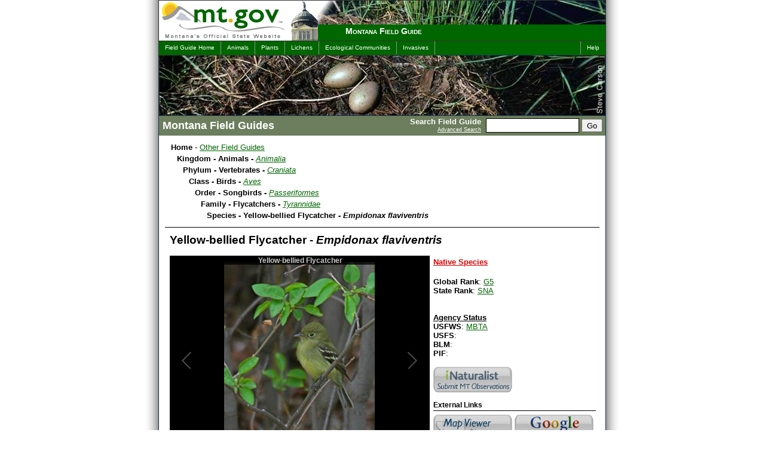

--- FILE ---
content_type: text/html; charset=utf-8
request_url: https://fieldguide.mt.gov/speciesDetail.aspx?elcode=ABPAE33010
body_size: 61436
content:

<!DOCTYPE html>
<html lang="en">
	<head><meta charset="UTF-8"><meta name="viewport" content="width=device-width, initial-scale=1"><title>
	Yellow-bellied Flycatcher - Montana Field Guide
</title><link rel="shortcut icon" href="/favicon.ico?X19X" type="image/x-icon" />
    <link rel="canonical" href=https://fieldguide.mt.gov/speciesDetail.aspx?elcode=ABPAE33010 />

	<!--meta name="DC.Title" content="Montana Field Guide" /-->
	<meta name="DC.Creator" content="Webmaster, David Ratz, Natural Heritage Program - Webmaster, Montana Fish, Wildlife and Parks"><meta name="DC.Subject" content="Wildlife, Information, Species, Concern, distribution, habitat, ecology, phenology, diagnostic, characteristics, photos">
	<!--meta name="DC.Description" content="Montana Field Guide contains a wealth of information about Montana's diverse species." /-->
	<meta name="DC.Publisher" content="Natural Heritage Program and Montana Fish, Wildlife &amp; Parks"><meta name="Keywords" content="Wildlife, Information, Species, Concern, distribution, habitat, ecology, phenology, diagnostic, characteristics, photos, David, Dave, Ratz, Helena, Montana"><meta name="Description" content="Montana Field Guide contains a wealth of information about Montana&#39;s diverse species.">


	<script type="text/javascript" src="jquery/jquery-3.6.0.js"></script>

	<script type="text/javascript" src="/code/jquery-ui-1.12.1/jquery-ui.min.js?X19X"></script>
	<link rel="stylesheet" href="/code/jquery-ui-1.12.1/jquery-ui.min.css" media="all" /><link rel="stylesheet" href="css/screen.css?X19X" type="text/css" media="all" />
	<script type="text/javascript" src="jquery/jquery.scrollTo-1.4.1-min.js"></script>
	<script type="text/javascript" src="jquery/jquery.parseQuery.js?X19X"></script>
	<script type="text/javascript" src="jquery/jquery.mustache.js?X19X"></script>
	<script type="text/javascript" src="jquery/jquery.mus.js?X19X"></script>
	<script src="/code/StateRankBarCharts.js"></script>

	
	<!-- Google tag (gtag.js) -->
<script async src="https://www.googletagmanager.com/gtag/js?id=G-SXYR2CZT4B"></script>
<script>
    window.dataLayer = window.dataLayer || [];
    function gtag() { dataLayer.push(arguments); }
    gtag('js', new Date());
    gtag('config', 'G-SXYR2CZT4B');
</script>

    
    <style type="text/css" media="all">
        
	    #intro {background:#060 url(./images/header_top_ab.jpg) top right no-repeat;}
	    
	    #imageHeader {background-image:url(./images/header_main_ab.jpg);} 
	    
	</style>
	
    <link rel="stylesheet" type="text/css" media="print" href="css/print.css" /></head>

<body>
    <div id="contain">
	<span itemprop="publisher" itemscope itemtype="https://schema.org/Organization"><meta itemprop="name" content="MTNHP"></span>
		<div id="sort" class="noprint">
			<select title="Change Species Sort" id="sortOrder" name="sortOrder" onchange="javascript:changeSort(this)">
				<option value="2" >Sort by Common Name</option>
				<option value="3" >Sort by Scientific Name</option>
				<option value="1" >Sort by Taxonomy</option>
			</select>
		</div>
		<!-- Begin Search Panel -->
			<div ID="searchPanel" class="noprint">
				<form id="searchForm" name="searchForm" action="search.aspx" method="post">
					<span id="search">
							<span id="SearchLabel">
								Search Field Guide
								<br /><a href="AdvancedSearch.aspx">Advanced Search</a>
							</span>
							<input name="q" type="text" id="q" accesskey="s" class="textbox" title="Search For" />
							<input type="submit" name="searchButton" value="Go" id="searchButton" class="sButton" />
					</span>
				</form>
			</div>
		<!-- End Search Panel -->

		<div id="block">
			<div id="intro" class="noprint">
				<div id="logo">
					<a href="https://mt.gov/"><img src="images/mtgovlogo.gif" alt="mt.gov - Montana's Official Website" width="245" height="67" /></a>
				</div>
				<div id="capitol"></div>
				<div id="title"><h1><a href="default.aspx">Montana Field Guide</a></h1></div>
			</div>
			<div id="menus" class="noprint">
				<ul id="menuL">
					<li><a href="default.aspx">Field Guide Home</a></li>
					<li><a href="displayPhyDiv.aspx?Kingdom=Animalia">Animals</a></li>
					<li><a href="displayPhyDiv.aspx?Kingdom=Plantae">Plants</a></li>
					<li><a href="displayPhyDiv.aspx?Kingdom=Fungi">Lichens</a></li>
					<li><a href="displayEG.aspx">Ecological Communities</a></li>
					<li><a href="Invasives.aspx">Invasives</a></li>
				</ul>
				<ul id="menuR">
				
					<li><a href="helpA.aspx">Help</a></li>
				
				</ul>
			</div>

			<div id="gif" class="noprint"><img src="images/mtgovhead.gif" alt="MT Gov Logo" width="800" height="90" /></div>
                        
			<div id="imageHeader" class="noprint">
				
				<img src="images/blank.gif" width="740" height="100" alt="Montana Field Guide" />
			</div>
            
			<div id="wrapper">
            
				<div id="pageTitle">			
					
    <h2>Montana Field Guides</h2>

				</div>
			

				<div id="mainleft">
				   <form name="aspnetForm" method="post" action="./speciesDetail.aspx?elcode=ABPAE33010" id="aspnetForm">
<input type="hidden" name="__VIEWSTATE" id="__VIEWSTATE" value="/wEPDwUKMTIzMDA3MTI3NGRk/Im0kNjFfH2c9Q5ijc+RgZW/WGpZ/Qx91HigUtHD4FU=" />

<input type="hidden" name="__VIEWSTATEGENERATOR" id="__VIEWSTATEGENERATOR" value="4FE6526C" />
						

    <style type="text/css" media="all">
		#sortOrder { display:none !important; }
		.navright { width:1px !important; display:none !important; }
		#mainleft { width:727px !important; border-right-width:0px !important; }
		#soundfile { cursor:pointer; }
		h5 { margin:5px 0px 0px 0px; text-decoration:underline; color:#600; }
		.ranks { position:relative; margin:0px 0px 0px 65px !important; }
		.ranks span { display:block; position:absolute; left:-60px; }
		#divRangeMapLegend { margin-left:10px; clear:both; float:none; }
		#divRangeMapLegend img { cursor:pointer; float:left; margin-left:4px; }
		#divRangeMapLegend img.disabled { display:none; opacity:0.85; filter:alpha(opacity=85); }
		div.rmLegend { position:relative; float:left; margin:0px 4px 4px 0px; width:80px; height:15px; overflow:hidden; border:solid 1px black; cursor:pointer; }
		div.rmLegend img { position:absolute; top:0px; left:0px; float:none !important; margin-left:0px !important; padding:0px !important; }
		div.rmLegend span { position:absolute; top:0px; left:0px; right:0px; bottom:0px; text-align:center; padding-top:1px; font-weight:bold; font-size:10px; }
		
	</style>
<div id="_ctl0_contentMain_normalContent">
	



    <div align="left" class="drilldown">
<div id="divOtherNHPGuides" style="display:none;">
	<style>
		#divOtherNHPGuides {
			float:right; 
			display:block; 
			width:140px;
			font-size:80%;
			color: #777;
		}
		#divOtherNHPGuides > p {
			margin:0px;
			font-weight:bold;
		}
		#divOtherNHPGuides > div {
			max-height:100px;
			overflow-y:auto; 
			border:solid 1px #e9e9e9;
		}
		#divOtherNHPGuides > div span {
			display: block;
			padding:2px 4px;
			cursor: pointer;
		}
		#divOtherNHPGuides > div span:hover {
			text-decoration:none;
			color:#000;
			background-color:#f1f1f1;
		}
	</style>
	<p>View in other NatureServe Network Field Guides</p>
	<div>
		<span>NatureServe</span>
		<hr />
		<span>Montana</span>
		<span>Utah</span>
		<span>Wyoming</span>
		<span>Idaho</span>
		<span>Wisconsin</span>
		<span>British Columbia</span>
		<hr />
		<span>South Carolina</span>
		<span>Yukon</span>
		<hr />
		<span>California</span>
		<span>New York</span>
	</div>
	<script language="javascript">
		$(document).ready(function() {
			var SciName = "Empidonax flaviventris".toLowerCase();
			var ELCODE = "ABPAE33010".toUpperCase();
			if ("|gavia immer|gavia pacifica|gavia stellata|gavia adamsii|".indexOf("|" + SciName + "|") > -1) {
				$("#divOtherNHPGuides").show();
				$("#divOtherNHPGuides > div span").off("click").on("click", function() {
					var whichState = $(this).html().toLowerCase();
					var offsiteLink = "";
					switch (whichState) {
						case "idaho": offsiteLink = 'https://idfg.idaho.gov/species/taxa/explore?name="' + SciName + '"'; break;
						case "montana": offsiteLink = "//fieldguide.mt.gov/search.aspx?q=" + SciName; break;
                        case "utah": offsiteLink = "https://fieldguide.wildlife.utah.gov/?Species=" + SciName; break;
                        case "wyoming": offsiteLink = "https://fieldguide.wyndd.org/?Species=" + SciName; break;
						case "california": offsiteLink = "https://nrm.dfg.ca.gov/taxaquery/TaxonSearch.aspx?tbxSearchTerm=" + SciName; break;
                        case "new york": offsiteLink = "https://www.acris.nynhp.org/search.php?name=" + SciName; break;
                        case "south carolina": offsiteLink = "https://dnr.sc.gov/search.html?q=" + SciName; break;
						case "wisconsin": offsiteLink = "https://dnr.wi.gov/topic/EndangeredResources/Animals.asp?mode=detail&SpecCode=" + ELCODE; break;
                        case "british columbia": offsiteLink = "https://a100.gov.bc.ca/pub/eswp/reports.do?elcode=" + ELCODE; break;
                        case "yukon": offsiteLink = "https://search.gov.yk.ca/search?btnG=Search&site=&client=default_frontend&proxystylesheet=default_frontend&output=xml_no_dtd&lr=lang_en&site=Environment&q=" + SciName; break;
                        case "natureserve": offsiteLink = "https://explorer.natureserve.org/servlet/NatureServe?searchName=" + SciName; break;
						case "aaa": offsiteLink = "" + SciName; break;
						case "bbb": offsiteLink = "" + ELCODE; break;
					}
					if (offsiteLink) {
						var testpopup = window.open(offsiteLink);
						if (testpopup == null) { 
							alert("Please be sure to adjust your popup blockers to allow popups from this site."); 
						} else { 
							testpopup.focus(); 
						}
					}
				});
			}
		});
		
    </script>
</div>
		<ul>
			<li><b>Home</b> - <a href="default.aspx">Other Field Guides</a>

				<ul>
					<li><b>Kingdom - Animals - </b><span class="latinName"><a href="displayPhyDiv.aspx?kingdom=Animalia">Animalia</a></span>
						<ul>
							<li><b>Phylum - Vertebrates - </b><span class="latinName"><a href="displayClasses.aspx?phylum=Craniata">Craniata</a></span>
								<ul>
									<li><b>Class - Birds - </b><span class="latinName"><a href="displayOrders.aspx?class=Aves">Aves</a></span>
										<ul>
											<li><b>Order - Songbirds - </b><span class="latinName"><a href="displayFamily.aspx?order=Passeriformes">Passeriformes</a></span>
												<ul>
													<li><b>Family - Flycatchers - </b><span class="latinName"><a href="displaySpecies.aspx?family=Tyrannidae">Tyrannidae</a></span>
														<ul>
															<li><b>Species - Yellow-bellied Flycatcher - <span class="latinName">Empidonax flaviventris</span></b></li>
														</ul>
													</li>
												</ul>
											</li>
										</ul>
									</li>
								</ul>
							</li>
						</ul>
					</li>
				</ul>

			</li>
		</ul>
		<div style="margin:10px 0px; float:none; clear:both; border-bottom:solid 1px black;"> </div>
    </div>

	<div class="dataItemBody">



		<span itemprop="name" class="speciesTitle">Yellow-bellied Flycatcher - <span class="latinName">Empidonax flaviventris</span></span><br />
		
		<br />


		<div class="imageViewer">
		
            <script type="text/javascript">
                var galleriaData = [{thumb: '//mtnhp.org/thumbnail/defaultGen.aspx?itemid=250593&names=Yellow-bellied Flycatcher Empidonax flaviventris&copyright=Ed Harper&photographer=Ed Harper&maxWidth=100',image: '//mtnhp.org/thumbnail/defaultGen.aspx?itemid=250593&names=Yellow-bellied Flycatcher Empidonax flaviventris&copyright=Ed Harper&photographer=Ed Harper&maxWidth=434&maxHeight=400',big: '//mtnhp.org/thumbnail/defaultGen.aspx?itemid=250593&maxWidth=1024&maxHeight=768',title: 'Yellow-bellied Flycatcher',},{thumb: '//mtnhp.org/thumbnail/defaultGen.aspx?itemid=378312&names=Yellow-bellied Flycatcher Empidonax flaviventris&copyright=CC BY-SA 3.0&photographer=Cephas&maxWidth=100',image: '//mtnhp.org/thumbnail/defaultGen.aspx?itemid=378312&names=Yellow-bellied Flycatcher Empidonax flaviventris&copyright=CC BY-SA 3.0&photographer=Cephas&maxWidth=434&maxHeight=400',big: '//mtnhp.org/thumbnail/defaultGen.aspx?itemid=378312&maxWidth=1024&maxHeight=768',title: 'Yellow-bellied Flycatcher',},{thumb: '//mtnhp.org/thumbnail/defaultGen.aspx?itemid=378313&names=Yellow-bellied Flycatcher Empidonax flaviventris&copyright=CC BY 2.0&photographer=Andy Reago %26 Chrissy McClarren&maxWidth=100',image: '//mtnhp.org/thumbnail/defaultGen.aspx?itemid=378313&names=Yellow-bellied Flycatcher Empidonax flaviventris&copyright=CC BY 2.0&photographer=Andy Reago %26 Chrissy McClarren&maxWidth=434&maxHeight=400',big: '//mtnhp.org/thumbnail/defaultGen.aspx?itemid=378313&maxWidth=1024&maxHeight=768',title: 'Yellow-bellied Flycatcher',},];
            </script>
            <script src="jquery/galleria-1.6.1/dist/galleria.min.js"></script>
            <script src="Images.js"></script>
            <div id="main_image">
                <div class="galleria"></div>
            </div>
        
<link rel="stylesheet" href="images.css" type="text/css" media="screen,projection" />


			<div class="noprint" style="background-color:#fff; font-size:10px; text-align:right;">
				<a href="https://mtnhp.mt.gov/requests/data_use/#images">Image Copyright and Usage Information</a>
			</div>
		</div>





		<div style="float:left; width:272px;">
<span id="SOCLinks"><nobr><a target="fieldguide" title="see definition" href="https://mtnhp.mt.gov/resources/glossary/#exotic">Native Species</a><br /></nobr></span><br />
			<b>Global Rank</b>: <a title="see definition" href="https://mtnhp.mt.gov/resources/glossary/#msrc:rank">G5</a><br />
			<b>State Rank</b>: <a title="see definition" href="https://mtnhp.mt.gov/resources/glossary/#msrc:rank">SNA</a><br />
			
			<br />
			<br />
			<b><u>Agency Status</u></b><br />
			<b>USFWS</b>: <a title="see definition" href="https://mtnhp.mt.gov/resources/glossary/#usfws">MBTA</a><br />
			<b>USFS</b>: <a title="see definition" href="https://mtnhp.mt.gov/resources/glossary/#usfs"></a><br />
			<b>BLM</b>: <a title="see definition" href="https://mtnhp.mt.gov/resources/glossary/#blm"></a><br />
		
			<b>PIF</b>: <a title="see definition" href="https://mtnhp.mt.gov/resources/glossary/#pif"></a><br />
		
			<br />
			<span class="externalLinks noprint" style="display:block;">
				<table cellpadding="0" cellspacing="0" border="0">
					<tr>
						<td>
							<a href="https://www.inaturalist.org/projects/montana-natural-heritage-observations" target="_blank" title="View and Add observations with our iNaturalist project"><img id="imgiNaturalist" src="images/Logo_Blank.png" border="0" /></a><br />
						</td>
						<td>
						
							&nbsp;
						
						</td>
					</tr>
				</table>
			</span>
			<span class="externalLinks noprint">
				<p style="border-bottom: solid 1px black; margin-top: 6px; margin-bottom: 6px; font-weight: bold;">External Links</p>
				<table cellpadding="0" cellspacing="0" border="0">
					<tr>
						<td>
							
								<a href="#" onclick="showMapper('ABPAE33010'); return false;" target="MapViewer" title="View Observations in Map Viewer"><img id="imgMapViewerObs" src="images/Logo_Blank.png" border="0" /></a><br />
							
							<a href="https://explorer.natureserve.org/servlet/NatureServe?searchName=Empidonax flaviventris" target="_blank" title="View NatureServe data for this species"><img id="imgNatureServe" src="images/Logo_Blank.png" border="0" /></a><br />
							
						</td>
						<td>
							<a href="https://images.google.com/images?q=Empidonax flaviventris" target="_blank" title="Google for more images"><img id="imgGoogleImages" src="images/Logo_Blank.png" border="0" /></a><br />
							<a href="https://google.com/search?q=Empidonax flaviventris" target="_blank" title="Google for more web pages"><img id="imgGoogleWeb" src="images/Logo_Blank.png" border="0" /></a><br />
						</td>
					</tr>
				</table>
			</span>

		    <div class="noprint">
			    <br /><b>Listen to an Audio Sample</b><br />
				<audio preload="metadata" controls controlsList="nodownload" style="width: 100%; width: -moz-available; height:40px;">
					<source src="https://mtnhp.org/ThumbsPlus/Zoo/Field_Guide/Repository/Sounds/Yellow-bellied Flycatcher.mp3" type="audio/mp3" crossorigin="anonymous" />
					<source src="https://mtnhp.org/ThumbsPlus/Zoo/Field_Guide/Repository/Sounds/Yellow-bellied Flycatcher.ogg" type="audio/ogg"  crossorigin="anonymous" />
					<p>It seems your browser doesn't support HTML5 audio. Here is a <a target="_blank" href= "https://mtnhp.org/ThumbsPlus/Zoo/Field_Guide/Repository/Sounds/Yellow-bellied Flycatcher.mp3"> to the audio</a> instead</p>
				</audio>
			    
			    <span class="audioCopyright">Copyright by: The Macaulay Library at the Cornell Lab of Ornithology, Ithaca, NY, all rights reserved.</span>

			</div>
		

		</div>
	</div>
	

	<div style="clear:left">&nbsp;</div>

		<div class="pageHeading2">General Description</div>
		<div itemprop="mainEntity" id="gen" class="dataItemBody editme">The Yellow-bellied Flycatcher breeds across the boreal forests of Canada, the northeastern United States, and the northern Great Lakes. The species overwinters from Mexico to Panama and is an uncommon migrant through Montana with fewer than five observations reported in a typical year &#040;Gross et al 2011, MTNHP 2019&#041;.<br /><br />For a comprehensive review of the conservation status, habitat use, and ecology of this and other Montana bird species, please see <a target=&quot;_blank&quot; href="https://www.buteobooks.com/pages/books/BBMT">Marks et al. 2016, Birds of Montana.</a></div>
		<br />
	

	<a id="RangeMaps"></a>
	<div class="pageHeading2">Species Range</div>
	<div id="dist" class="dataItemBody">
		
			<span id="diststatus" class="editme">Uncommon Migrant</span><br />
		
			<br />
			<b>Western Hemisphere Range</b><br />
			<a href="https://explorer.natureserve.org/servlet/NatureServe?searchName=Empidonax flaviventris" target="MapsCharts" title="View NatureServe data for this species"><img src="//mtnhp.org/thumbnail/defaultNoCap.aspx?img=//fieldguide.mt.gov/RangeMaps/NSRangeMap_ABPAE33010.jpg&maxWidth=600" border="0"/></a><br />
		
		<div style="line-height:0px; height:0px; clear:both; float:none;">&nbsp;</div>
		<br />
	</div>
	<br />

		<div class="pageHeading2">Observations in Montana Natural Heritage Program Database</div>
		<b>Number of Observations:</b> 55<br />
		<br />

		<span style="font-size:80%;">(Click on the following maps and charts to see full sized version)</span>
		<span style="font-size:80%; margin-left:40px;"><a href="https://mtnhp.mt.gov/resources/glossary/#maps">Map Help and Descriptions</a></span>
		<br />
		
			<div class="dataItemBody" style="margin-top:10px; float:left; text-align:center;">
				<b>Relative Density</b><br />
				<a href="//fieldguide.mt.gov/RangeMaps/GenObsMap_ABPAE33010_FS.jpg" target="MapsCharts" title="View Fullsized"><img src="//fieldguide.mt.gov/RangeMaps/GenObsMap_ABPAE33010.jpg" border="0" /></a><br />
			</div>
		
			<div class="dataItemBody" style="margin-top:10px; float:left; text-align:center;">
				<b>Recency</b><br />
				<a href="//fieldguide.mt.gov/RangeMaps/RecencyMap_ABPAE33010_FS.jpg" target="MapsCharts" title="View Fullsized"><img src="//fieldguide.mt.gov/RangeMaps/RecencyMap_ABPAE33010.jpg" border="0" /></a><br />
			</div>
		
				<div class="dataItemBody" style="margin-top:10px; clear:left; float:left; text-align:left;">
					<b>SUMMER (Feb 16 - Dec 14)</b>
				</div>
				
					<div class="dataItemBody" style="margin-top:10px; clear:left; float:left; text-align:center; width:200px; font-size:80%; font-weight:bold;">
						Direct Evidence of Breeding<br />
						<a href="//fieldguide.mt.gov/RangeMaps/BirdTypeMap_ABPAE33010_BB_FS.jpg" target="MapsCharts" title="View Fullsized"><img src="//fieldguide.mt.gov/RangeMaps/BirdTypeMap_ABPAE33010_BB.jpg" border="0" /></a><br />
					</div>
				
					<div class="dataItemBody" style="margin-top:10px; float:left; text-align:center; width:200px; font-size:80%; font-weight:bold;">
						Indirect Evidence of Breeding<br />
						<a href="//fieldguide.mt.gov/RangeMaps/BirdTypeMap_ABPAE33010_b_FS.jpg" target="MapsCharts" title="View Fullsized"><img src="//fieldguide.mt.gov/RangeMaps/BirdTypeMap_ABPAE33010_b.jpg" border="0" /></a><br />
					</div>
				
					<div class="dataItemBody" style="margin-top:10px; float:left; text-align:center; width:200px; font-size:80%; font-weight:bold;">
						No Evidence of Breeding<br />
						<a href="//fieldguide.mt.gov/RangeMaps/BirdTypeMap_ABPAE33010_t_FS.jpg" target="MapsCharts" title="View Fullsized"><img src="//fieldguide.mt.gov/RangeMaps/BirdTypeMap_ABPAE33010_t.jpg" border="0" /></a><br />
					</div>
				
				<div class="dataItemBody" style="margin-top:10px; clear:left; float:left; text-align:left;">
					<b>WINTER (Dec 15 - Feb 15)</b>
				</div>
				
					<div class="dataItemBody" style="margin-top:10px; clear:left; float:left; text-align:center; width:200px; font-size:80%; font-weight:bold;">
						Regularly Observed<br />
						<a href="//fieldguide.mt.gov/RangeMaps/BirdTypeMap_ABPAE33010_WW_FS.jpg" target="MapsCharts" title="View Fullsized"><img src="//fieldguide.mt.gov/RangeMaps/BirdTypeMap_ABPAE33010_WW.jpg" border="0" /></a><br />
					</div>
				
					<div class="dataItemBody" style="margin-top:10px; float:left; text-align:center; width:200px; font-size:80%; font-weight:bold;">
						Not Regularly Observed<br />
						<a href="//fieldguide.mt.gov/RangeMaps/BirdTypeMap_ABPAE33010_w_FS.jpg" target="MapsCharts" title="View Fullsized"><img src="//fieldguide.mt.gov/RangeMaps/BirdTypeMap_ABPAE33010_w.jpg" border="0" /></a><br />
					</div>
				
					<div class="dataItemBody" style="margin-top:0px; float:left; text-align:center;">
						<!--b>Observation Elevation Profile</b><br /-->
						<a href="//fieldguide.mt.gov/RangeMaps/ElevChart_ABPAE33010_FS.png" target="MapsCharts" title="View Fullsized"><img src="//fieldguide.mt.gov/RangeMaps/ElevChart_ABPAE33010.png" border="0" /></a><br />
					</div>
				
		<div style="line-height:0px; height:0px; clear:both; float:none;">&nbsp;</div>
		<div class="dataItemBody" style="margin-top:10px; margin-right:0px; text-align:left; border:solid 0px blue;">
			
				<a href="//fieldguide.mt.gov/ObsChart_FS.aspx?elcode=ABPAE33010" target="MapsCharts" title="View Fullsized"><img src="//fieldguide.mt.gov/RangeMaps/ObsChart_ABPAE33010.png" border="0" style="vertical-align:top;" /></a>
			
				<a href="//fieldguide.mt.gov/AnnualChart_FS.aspx?elcode=ABPAE33010" target="MapsCharts" title="View Fullsized"><img src="//fieldguide.mt.gov/RangeMaps/AnnualChart_ABPAE33010.png" border="0" style="vertical-align:top;" /></a>
			
				<img src="images/LegendBirdChart.png" style="vertical-align:top;" />
			
			<br /><span style="font-size:80%; margin-left:36px;">(Observations spanning multiple months or years are excluded from time charts)</span>
		</div>
		<br /><br />
			
		
		<br />
	
		<div id="divStatewideModelOwnersTitle" style="display:none;" class="pageHeading2">Stewardship Responsibility</div>
		<div id="divStatewideModelOwners" class="dataItemBody"></div>
		<br />
	
	<div class="pageHeading2">References</div>
	<div id="cit" class="dataItemBody divWhiteFolders">
		<ul>
			<li id='litCited' class='folder'>Literature Cited Above<span class='WCLegend'>Legend:&nbsp;&nbsp;<img src='images/iconDOC.gif' width='12' height='12' />&nbsp;View&nbsp;Online&nbsp;Publication</span><ul class='citations'><li><img src="images/16Blank.gif" border="0" />[MTNHP] Montana Natural Heritage Program. 2019. Point observation database. Helena, MT.</li><li><a target="worldcat" title="View Online Publication" href="https://doi-org.weblib.lib.umt.edu:2443/10.2173/bna.566"><img src="images/iconDOC.gif" border="0" /></a>Gross, D.A. and P.E. Lowther. 2011. Yellow-bellied Flycatcher (Empidonax flaviventris), version 2.0. In The Birds of North America (A.F. Poole, Editor). Cornell Lab of Ornithology, Ithaca, NY, USA. https://doi-org.weblib.lib.umt.edu:2443/10.2173/bna.566</li><li><a target="worldcat" title="View Online Publication" href="http://www.buteobooks.com/product/BBMT.html"><img src="images/iconDOC.gif" border="0" /></a>Marks, J.S., P. Hendricks, and D. Casey. 2016. Birds of Montana. Arrington, VA. Buteo Books. 659 pages.</li></ul></li>
			<li id='addCited' class='folder'>Additional References<span class='WCLegend'>Legend:&nbsp;&nbsp;<img src='images/iconDOC.gif' width='12' height='12' />&nbsp;View&nbsp;Online&nbsp;Publication</span><br /><a class='sendCitationLink' title='Send us a citation' href='mailto:mtnhp@mt.gov?subject=Citation%20for%20Species%20Field%20Guide&body=A Citation suggestion for page: FieldGuide.mt.gov%2fspeciesDetail.aspx%3felcode%3dABPAE33010%0D---'>Do you know of a citation we're missing?</a><ul class='citations'><li><a target="worldcat" title="View Online Publication" href="http://www.aou.org/checklist/north/print.php"><img src="images/iconDOC.gif" border="0" /></a>American Ornithologists’ Union [AOU]. 1998. Check-list of North American birds, 7th edition. American Ornithologists’ Union, Washington, D.C. 829 p.</li><li><a target="worldcat" title="View Online Publication" href="http://catdir.loc.gov/catdir/enhancements/fy0641/87032404-s.html"><img src="images/iconDOC.gif" border="0" /></a>Ehrlich, P., D. Dobkin, and D. Wheye. 1988. The birder’s handbook: a field guide to the natural history of North American birds. Simon and Schuster Inc. New York. 785 pp.</li><li><img src="images/16Blank.gif" border="0" />Hays, R., R.L. Eng, and C.V. Davis (preparers). 1984. A list of Montana birds. Helena, MT: MT Dept. of Fish, Wildlife & Parks.</li><li><a target="worldcat" title="View Online Publication" href="http://catdir.loc.gov/catdir/enhancements/fy0727/91042200-b.html"><img src="images/iconDOC.gif" border="0" /></a>Johnsgard, P.A. 1992. Birds of the Rocky Mountains with particular reference to national parks in the northern Rocky Mountain region. Lincoln: University of Nebraska Press. xi + 504 pp.</li><li><a target="worldcat" title="View Online Publication" href="https://mtnhp.org/Reports/ZOO_Recreation_and_RMwildlife_1999.pdf"><img src="images/iconDOC.gif" border="0" /></a>Joslin, Gayle, and Heidi B. Youmans. 1999. Effects of recreation on Rocky Mountain wildlife: a review for Montana. [Montana]: Montana Chapter of the Wildlife Society.</li><li><a target="worldcat" title="View Online Publication" href="https://purl.org/msl/pdskaarsmontanab2003susarich"><img src="images/iconDOC.gif" border="0" /></a>Lenard, S., J. Carlson, J. Ellis, C. Jones, and C. Tilly. 2003. P. D. Skaar's Montana bird distribution, 6th edition. Montana Audubon, Helena, MT. 144 pp.</li><li><a target="worldcat" title="View Online Publication" href="https://archive.org/details/pdskaarsmontanab00mont"><img src="images/iconDOC.gif" border="0" /></a>Montana Bird Distribution Committee. 2012. P.D. Skaar's Montana bird distribution. 7th Edition. Montana Audubon, Helena, Montana. 208 pp. + foldout map.</li><li><a target="worldcat" title="View Online Publication" href="http://catdir.loc.gov/catdir/enhancements/fy1413/2013456980-b.html"><img src="images/iconDOC.gif" border="0" /></a>Sibley, D. 2014. The Sibley guide to birds. Alfred A. Knopf, New York, NY. 598 pp.</li><li><img src="images/16Blank.gif" border="0" />Skaar, P.D. 1969. Birds of the Bozeman latilong: a compilation of data concerning the birds which occur between 45 and 46 N. latitude and 111 and 112 W. longitude, with current lists for Idaho, Montana, Wyoming, impinging Montana counties and Yellowstone National Park. Bozeman, MT. 132 p.</li><li><img src="images/16Blank.gif" border="0" />Thompson, Richard W., Western Resource Dev. Corp., Boulder, CO., 1996, Wildlife baseline report for the Montana [Montanore] Project, Lincoln and Sanders counties, Montana. In Application for a Hard Rock Operating Permit and Proposed Plan of Operation, Montanore Project, Lincoln and Sanders Counties, Montana. Vol. 5. Stroiazzo, John. Noranda Minerals Corp., Libby, MT. Revised September 1996.</li><li><a target="worldcat" title="View Online Publication" href="http://www.npwrc.usgs.gov/resource/birds/forest/index.htm"><img src="images/iconDOC.gif" border="0" /></a>U.S. Forest Service. 1991. Forest and rangeland birds of the United States: Natural history and habitat use. U.S. Department of Agriculture, Forest Service Agricultural Handbook 688. 625 pages.</li></ul></li>
			<li class="folder noprint">Web Search Engines for Articles on "Yellow-bellied Flycatcher"
				<ul>
					<li><a target="_blank" href="https://www.worldcat.org/search?qt=worldcat_org_all&q=Empidonax flaviventris">WorldCat</a></li>
					<!--li><a target="_blank" href="https://search.ebscohost.com/login.aspx?direct=true&site=eds-live&authtype=ip,guest&custid=s8251094&groupid=main&profile=edslis%20&bquery=Empidonax flaviventris&uquery=Empidonax flaviventris">Discover It!</a></li-->
					<li><a target="_blank" href="https://scholar.google.com/scholar?q=Empidonax flaviventris&hl=en&btnG=Search&as_sdt=800000001&as_sdtp=on">Google Scholar</a></li>
					<li><a target="_blank" href="https://books.google.com/books?q=Empidonax flaviventris&btnG=Search+Books">Google Books</a></li>
					<li><a target="_blank" href="https://www.science.gov/scigov/desktop/en/service/link/runSearch/fullRecord:Empidonax flaviventris/">Science.gov</a></li>
				</ul>
			</li>
			<li class="folder" id="addCited">Additional Sources of Information Related to "Birds"<ul>
					<li>
						<a href='https://www.abcbirds.org/' target="_blank">
							American Bird Conservancy
						</a><br />
<!--
						<span class="latinName">
							< % # DataBinder.Eval(Container.DataItem, "Description")% >
						</span>
-->
					</li>
				
					<li>
						<a href='https://www.aba.org/' target="_blank">
							American Birding Association
						</a><br />
<!--
						<span class="latinName">
							< % # DataBinder.Eval(Container.DataItem, "Description")% >
						</span>
-->
					</li>
				
					<li>
						<a href='http://www.americanornithology.org/' target="_blank">
							American Ornithologists Union
						</a><br />
<!--
						<span class="latinName">
							< % # DataBinder.Eval(Container.DataItem, "Description")% >
						</span>
-->
					</li>
				
					<li>
						<a href='https://www.audubon.org/' target="_blank">
							Audubon
						</a><br />
<!--
						<span class="latinName">
							< % # DataBinder.Eval(Container.DataItem, "Description")% >
						</span>
-->
					</li>
				
					<li>
						<a href='https://explorer.audubon.org/explore' target="_blank">
							Audubon Bird Migration Explorer
						</a><br />
<!--
						<span class="latinName">
							< % # DataBinder.Eval(Container.DataItem, "Description")% >
						</span>
-->
					</li>
				
					<li>
						<a href='http://www.cfc.umt.edu/asc/' target="_blank">
							Avian Science Center
						</a><br />
<!--
						<span class="latinName">
							< % # DataBinder.Eval(Container.DataItem, "Description")% >
						</span>
-->
					</li>
				
					<li>
						<a href='https://www.mbr-pwrc.usgs.gov/bbs/bbs.html' target="_blank">
							BBS - North American Breeding Bird Survey
						</a><br />
<!--
						<span class="latinName">
							< % # DataBinder.Eval(Container.DataItem, "Description")% >
						</span>
-->
					</li>
				
					<li>
						<a href='https://birdconservancy.org/' target="_blank">
							Bird Conservancy of the Rockies
						</a><br />
<!--
						<span class="latinName">
							< % # DataBinder.Eval(Container.DataItem, "Description")% >
						</span>
-->
					</li>
				
					<li>
						<a href='http://hs.umt.edu/birdecologylab/' target="_blank">
							Bird Ecology Lab at the University of Montana
						</a><br />
<!--
						<span class="latinName">
							< % # DataBinder.Eval(Container.DataItem, "Description")% >
						</span>
-->
					</li>
				
					<li>
						<a href='https://birdnet.org/' target="_blank">
							BIRDNET
						</a><br />
<!--
						<span class="latinName">
							< % # DataBinder.Eval(Container.DataItem, "Description")% >
						</span>
-->
					</li>
				
					<li>
						<a href='https://www.birds.cornell.edu/home/' target="_blank">
							Cornell Lab of Ornithology
						</a><br />
<!--
						<span class="latinName">
							< % # DataBinder.Eval(Container.DataItem, "Description")% >
						</span>
-->
					</li>
				
					<li>
						<a href='https://ebird.org/home' target="_blank">
							eBird
						</a><br />
<!--
						<span class="latinName">
							< % # DataBinder.Eval(Container.DataItem, "Description")% >
						</span>
-->
					</li>
				
					<li>
						<a href='https://www.fieldmuseum.org/node/5221' target="_blank">
							Egg Collection at Field Museum
						</a><br />
<!--
						<span class="latinName">
							< % # DataBinder.Eval(Container.DataItem, "Description")% >
						</span>
-->
					</li>
				
					<li>
						<a href='https://www.fws.gov/lab/featheratlas/' target="_blank">
							Feather Atlas (Flight Feathers of North American Birds)
						</a><br />
<!--
						<span class="latinName">
							< % # DataBinder.Eval(Container.DataItem, "Description")% >
						</span>
-->
					</li>
				
					<li>
						<a href='https://www.savingcranes.org/' target="_blank">
							International Crane Foundation
						</a><br />
<!--
						<span class="latinName">
							< % # DataBinder.Eval(Container.DataItem, "Description")% >
						</span>
-->
					</li>
				
					<li>
						<a href='https://www.birdpop.org/pages/maps.php' target="_blank">
							MAPS (Monitoring Avian Productivity and Survivorship)
						</a><br />
<!--
						<span class="latinName">
							< % # DataBinder.Eval(Container.DataItem, "Description")% >
						</span>
-->
					</li>
				
					<li>
						<a href='http://birding.aba.org/maillist/MT' target="_blank">
							MOB (Montana's Bird Observation List Serve)
						</a><br />
<!--
						<span class="latinName">
							< % # DataBinder.Eval(Container.DataItem, "Description")% >
						</span>
-->
					</li>
				
					<li>
						<a href='https://mtaudubon.org/' target="_blank">
							Montana Audubon
						</a><br />
<!--
						<span class="latinName">
							< % # DataBinder.Eval(Container.DataItem, "Description")% >
						</span>
-->
					</li>
				
					<li>
						<a href='https://www.montanabirdadvocacy.org/' target="_blank">
							Montana Bird Advocacy
						</a><br />
<!--
						<span class="latinName">
							< % # DataBinder.Eval(Container.DataItem, "Description")% >
						</span>
-->
					</li>
				
					<li>
						<a href='http://mtnhp.org/reports/ZOO_MT_Bird_Checklist_2018.pdf' target="_blank">
							Montana Bird Checklist - 2018
						</a><br />
<!--
						<span class="latinName">
							< % # DataBinder.Eval(Container.DataItem, "Description")% >
						</span>
-->
					</li>
				
					<li>
						<a href='https://mtaudubon.org/birds-science/raptor-migration-and-conservation/montana-bird-conservation-partnership/' target="_blank">
							Montana Bird Conservation Partnership
						</a><br />
<!--
						<span class="latinName">
							< % # DataBinder.Eval(Container.DataItem, "Description")% >
						</span>
-->
					</li>
				
					<li>
						<a href='https://mttws.org/' target="_blank">
							Montana Chapter of the Wildlife Society
						</a><br />
<!--
						<span class="latinName">
							< % # DataBinder.Eval(Container.DataItem, "Description")% >
						</span>
-->
					</li>
				
					<li>
						<a href='https://agr.mt.gov/Topics/Vertebrate-Pests' target="_blank">
							Montana Department of Agriculture Bulletin on Prevention of Woodpecker Damage to Buildings
						</a><br />
<!--
						<span class="latinName">
							< % # DataBinder.Eval(Container.DataItem, "Description")% >
						</span>
-->
					</li>
				
					<li>
						<a href='https://motus.org/' target="_blank">
							MOTUS Wildlife Tracking System through automated telemetry
						</a><br />
<!--
						<span class="latinName">
							< % # DataBinder.Eval(Container.DataItem, "Description")% >
						</span>
-->
					</li>
				
					<li>
						<a href='http://mtnhp.org/MapViewer/' target="_blank">
							Natural Heritage MapViewer (Statewide Database of Animal Observations)
						</a><br />
<!--
						<span class="latinName">
							< % # DataBinder.Eval(Container.DataItem, "Description")% >
						</span>
-->
					</li>
				
					<li>
						<a href='http://www.nightjars.org/' target="_blank">
							Nightjar Survey Network
						</a><br />
<!--
						<span class="latinName">
							< % # DataBinder.Eval(Container.DataItem, "Description")% >
						</span>
-->
					</li>
				
					<li>
						<a href='https://nabci-us.org/' target="_blank">
							North American Bird Conservation Initiative
						</a><br />
<!--
						<span class="latinName">
							< % # DataBinder.Eval(Container.DataItem, "Description")% >
						</span>
-->
					</li>
				
					<li>
						<a href='https://www.pwrc.usgs.gov/BBS/index.cfm' target="_blank">
							North American Breeding Bird Survey
						</a><br />
<!--
						<span class="latinName">
							< % # DataBinder.Eval(Container.DataItem, "Description")% >
						</span>
-->
					</li>
				
					<li>
						<a href='http://ornithology.com/' target="_blank">
							Ornithology.com
						</a><br />
<!--
						<span class="latinName">
							< % # DataBinder.Eval(Container.DataItem, "Description")% >
						</span>
-->
					</li>
				
					<li>
						<a href='https://www.owlresearchinstitute.org/' target="_blank">
							Owl Research Institute
						</a><br />
<!--
						<span class="latinName">
							< % # DataBinder.Eval(Container.DataItem, "Description")% >
						</span>
-->
					</li>
				
					<li>
						<a href='https://www.partnersinflight.org/' target="_blank">
							Partners in Flight
						</a><br />
<!--
						<span class="latinName">
							< % # DataBinder.Eval(Container.DataItem, "Description")% >
						</span>
-->
					</li>
				
					<li>
						<a href='http://mtnhp.org/Reports/ECO_Pocket_Guide_Northern_Prairie_Birds_2018.pdf' target="_blank">
							Pocket Guide to Northern Prairie Birds
						</a><br />
<!--
						<span class="latinName">
							< % # DataBinder.Eval(Container.DataItem, "Description")% >
						</span>
-->
					</li>
				
					<li>
						<a href='http://mtnhp.org/Reports/ECO_Pocket_Guide_Prairie_Birds_2018.pdf' target="_blank">
							Pocket Guide to Prairie Birds
						</a><br />
<!--
						<span class="latinName">
							< % # DataBinder.Eval(Container.DataItem, "Description")% >
						</span>
-->
					</li>
				
					<li>
						<a href='http://mtnhp.org/Reports/ECO_Pocket_Guide_Sagebrush_Birds_2018.pdf' target="_blank">
							Pocket Guide to Sagebrush Birds
						</a><br />
<!--
						<span class="latinName">
							< % # DataBinder.Eval(Container.DataItem, "Description")% >
						</span>
-->
					</li>
				
					<li>
						<a href='https://www.raptorsoftherockies.org/main.asp?id=species' target="_blank">
							Raptors of the Rockies
						</a><br />
<!--
						<span class="latinName">
							< % # DataBinder.Eval(Container.DataItem, "Description")% >
						</span>
-->
					</li>
				
					<li>
						<a href='https://sora.unm.edu/' target="_blank">
							Searchable Ornithological Research Archive
						</a><br />
<!--
						<span class="latinName">
							< % # DataBinder.Eval(Container.DataItem, "Description")% >
						</span>
-->
					</li>
				
					<li>
						<a href='https://www.mbr-pwrc.usgs.gov/bbs/ident.html' target="_blank">
							USGS Bird Identification Pages
						</a><br />
<!--
						<span class="latinName">
							< % # DataBinder.Eval(Container.DataItem, "Description")% >
						</span>
-->
					</li>
				
					<li>
						<a href='http://www.vertnet.org/' target="_blank">
							VertNet - Vertebrate Collections Network
						</a><br />
<!--
						<span class="latinName">
							< % # DataBinder.Eval(Container.DataItem, "Description")% >
						</span>
-->
					</li>
				
					<li>
						<a href='https://www.pugetsound.edu/academics/academic-resources/slater-museum/biodiversity-resources/birds/wing-image-collection/' target="_blank">
							Wing and Tail Image Collection at Slater Museum of Natural History
						</a><br />
<!--
						<span class="latinName">
							< % # DataBinder.Eval(Container.DataItem, "Description")% >
						</span>
-->
					</li>
				</ul></li>
		</ul>
	</div>

	<div id="divLoginStuff"  class="noprint" style="font-size:10px; color:#a9a9a9;">
		<span id="spnLogin" style="cursor:pointer;">Login</span>
		<span id="spnLogout" style="cursor:pointer;">Logout</span>
		<div id="divLogin" style="display:none; border:solid 1px black;">
			Name: <input type="text" id="txtN" />
			Password: <input type="password" id="txtP" />
			<span id="spnGo" style="color:#0000ff; cursor:pointer;">Send</span>
			<span id="spnCancel" style="color:#0000ff; cursor:pointer;">Cancel</span>
		</div>
	</div>


    <style type="text/css" media="all">
		.assoc_ES { margin-top:0px; margin-bottom:10px; }
		.assoc_ES li { width:650px; display:block; text-align:top; font-size:10px; line-height:11px; margin-top:3px; margin-bottom:3px; list-style-type:none; zoom:1; *display: inline; }
		.assoc_ES li a, .assoc_species li a:visited { text-decoration:none; }
		.assoc_ES li a:hover { text-decoration:underline; }
		
		.editable { background-color:yellow; cursor:pointer; }
		#revertItems { border:solid 2px black; background-color:#e9e9e9; }
		#revertItems tr:hover { background-color:cyan; cursor:pointer; }
	</style>

	<script type="text/javascript" src="jquery/jquery.jeditable.js"></script>
	
<script id="templateStatewideModelOwners" type="text/template">
{{#.}}
    <p style="margin-bottom:0px;">
		The following tables summarize: 1) the estimated areas occupied by the species globally and in Montana, 
		and 2) proportions of land stewardship types intersecting the predicted suitable habitat in Montana. 
		Range statistics below correspond to the maps of global and state range maps above.
		
		Suitable habitat in Montana is based on the Montana Natural Heritage Program's latest 
		<a target="_blank" href="https://mtnhp.org/models/files/{{SpeciesInfo.Pred_Model_Files}}.pdf">predicted habitat suitability model</a>.
        <!--for {{SpeciesInfo.S_Com_Name}} (<i>{{SpeciesInfo.S_Sci_Name}}</i>)-->
    </p>
	<p style="margin-bottom:0px;"><b>General Statistics</b></p>
    <table style="margin-left:30px;" class="stewTable" border="0" cellpadding="5" cellspacing="0">
		
        <tr>
            <td><i>Breeding Range in Montana</i></td>
            <td style="text-align:right;">{{AreaInfo.Total Range km2}} km<sup>2</sup></td>
            <td style="text-align:right;">(~ {{AreaInfo.Range MT Pct}} of Montana)</td>
        </tr>
        <tr>
            <td><i>Predicted area of suitable habitat in Montana</td>
            <td style="text-align:right;">{{AreaInfo.Total Suitable km2}} km<sup>2</sup></td>
            <td style="text-align:right;">(~ {{AreaInfo.Suitable MT Pct}} of Montana)</td>
            
        </tr>
    </table>
	<p style="margin-bottom:0px;"><b>Stewardship Responsibility for Suitable Habitat in Montana</b></p>

    <table style="margin-left:30px;" class="stewTable zebraTable" border="0" cellpadding="5" cellspacing="0">
        <thead>
            <tr>
                <th>&nbsp;</th>
                {{#Owners.0.Classes}}
					<th class="center" >{{ClassDesc}}</th>
                {{/Owners.0.Classes}}
            </tr>
        </thead>
        <tbody>
            {{#Owners}}
            <tr>
                <td>{{OwnerDesc}}</td>
                {{#Classes}}
					<td class="center">{{Percent}}</td>
                {{/Classes}}
            </tr>
            {{/Owners}}
        </tbody>
    </table>
    <p>
        See the <a target="_blank" href="https://mtnhp.org/MapViewer/?t=14">Habitat Suitability for Biodiversity</a> task in Map Viewer
		for a more detailed look at stewardship responsibilities within a variety of local jurisdictions.
    </p>

    {{/.}}
</script>


	<script language="javascript">
        var ratz = "";
        var ratzt = "";
		var role = "";
		
		$(document).ready(function() {
			// Do stuff when the document is loaded

			// --------------
			// turn off the Sort By control
			document.getElementById('sortOrder').style.display='none';
			// stretch the main content and hide the side bar for the detail pages
			$(".navright").css("width","1px").hide();
			document.getElementById("mainleft").style.width = 727+'px';
			document.getElementById("mainleft").style.borderRightWidth = 0;
			$(".externalLinks img")
				.hover(
					function() { $(this).addClass("imgborder"); },
					function() { $(this).removeClass("imgborder"); }
				);
			$("#NoPhotos img")
				.hover(
					function() { $(this).addClass("imgborder"); },
					function() { $(this).removeClass("imgborder"); }
				);
			$("#divRangeMapLegend img").click(function(){
				var rm = $(this).attr("rm");
				$("#imgRangeMap").attr("src",rm);
			});
			$("div.rmLegend").click(function(){
				var rm = $(this).attr("rm");
				$("#imgRangeMap").attr("src",rm);
			});
			// Format the StatewideModelOwners table if present
			try {
                var dataStatewideModelOwners = `{"SpeciesInfo":{"ELCODE":"ABPAE33010","S_Sci_Name":"Empidonax flaviventris","S_Com_Name":"Yellow-bellied Flycatcher"}}`;
                try { dataStatewideModelOwners = JSON.parse(dataStatewideModelOwners); } catch (err) { }
                if (typeof dataStatewideModelOwners === 'object' && dataStatewideModelOwners.Owners) {
					$("#divStatewideModelOwners").html(mustache.render($('#templateStatewideModelOwners').html(), dataStatewideModelOwners));
					$("#divStatewideModelOwnersTitle").show();
				}
			} catch (err) {console.log(err)}
			// Insert the S Rank Score SVG if present

            try {
                var barchart = ``;
                //try { srankscore = JSON.parse(srankscore); } catch (err) { }
				if (barchart != ``) {
                    $("#divsrankscore").html("<img src='" + barchart + "'/>");
				}
				//if (typeof srankscore === 'object') {
                //   var output = srankCharts.draw(srankscore);
				//	$("#divsrankscore").html(output);
				//}
            } catch (err) { console.log(err) }

            

			// --------------
			// Adjust any GreenFolders or WhiteFolders so the LI becomes a Folder Treeview and add Expand All / Collapse All
			$('div.divWhiteFolders li.folder').each(function(){
				// Start all folders as closed
				$(this).children().hide();
				// Temporarily decouple the child list, wrap the remaining text in an anchor, then reattach it.
				var sub_ul = $(this).children().remove();
				$(this).prepend('<span class="icon">&nbsp;</span>').wrapInner('<a/>').find('a').click(function(){
					// toggle the child and adjust the parent class
					if (sub_ul.is(":visible")) {
						sub_ul.hide();
						$(this).parent().removeClass('open');
					} else {
						sub_ul.show();
						$(this).parent().addClass('open');
					}
				});
				$(this).append(sub_ul);
			});
			// Add the Expand All / Collapse All if needed
			$('div.divWhiteFolders div.ExpandCollapse').each(function(){
				$(this).html("<a onclick='return ExpandAll(this);'>Expand All</a> | <a onclick='return CollapseAll(this);'>Collapse All</a>");
			});
			

			// --------------
			// set the page up for editing
			if (role == '1') {

				$('#spnLogin').hide();
				$('#spnLogout').show();
				$('#spnLogout').click(function(){
					$.get('Login.aspx?un=zzz' + '&d=' + new Date().getTime(), function(response) {
						if (response == 'true') {
                            location.reload(true);
						} else {
							alert('Error on logout');
						}
					});
				});
				$('.editme').addClass('editable').editable('edit.aspx', {
					type		: 'textarea',
					indicator	: 'Saving...',
					tooltip		: 'Click to edit',
					onblur		: 'ignore',
					onsubmit	: clearRevertItems,
					onreset		: clearRevertItems,
					cancel		: 'Cancel',
					submit		: 'Save',
					data        : function(value, settings) {
                                    /* Convert <br> to newLine */
                                    var retval = value.replace(/<br[\s\/]?>/gi, '\n');
                                    return retval;					                
                                  }
				});
				// Add the function to revert to previous values
				$('.editme').each(function(intIndex){
					var currentEditMe = $(this);
					var myfield = currentEditMe.attr('id');
					var elcode = 'ABPAE33010';
					var revert = $('<a style="margin-left:30px; cursor:pointer;">REVERT to a previous value</a>');
					$(revert).click(function(event) {
						clearRevertItems();
						//alert('editRevert.aspx?f=' + myfield + '&e=' + elcode + '&d=' + new Date().getTime());
						$.get('editRevert.aspx?f=' + myfield + '&e=' + elcode + '&d=' + new Date().getTime(), function(response) {
							// When we get the values back from the server, create a div to show and allow clicks
							var obj = $('<div id="revertItems">' + response + '</div>');
							$(obj).children('table').children('tbody').children('tr').children('td').click(function() {
								var myvalue = $(this).parent('tr').children('td').html();
								$(obj).prev().prev().html(myvalue);
								$.get('edit.aspx?e=' + elcode + '&id=' + myfield + '&value=' + myvalue + '&d=' + new Date().getTime(), function(response) {});
								$(obj).remove();
							});
							revert.after(obj);
							$.scrollTo($('#revertItems').prev().prev().prev());
						});
						return false;
					});
					currentEditMe.after(revert);
				});

			} else {

				$('#spnLogin').show();
				$('#spnLogout').hide();
				$('#spnLogin').click(function(){
					$('#divLogin').show();
					$('#txtN').focus();
				});
				$('#txtP').keydown(function(e) {	
					if(e.keyCode == 13) { $('#spnGo').click(); return false; }
				});
				$('#spnCancel').click(function(){
					$('#divLogin').hide();
				});
				$('#spnGo').click(function(){
					$.get('Login.aspx?un=' + $('#txtN').val() + '&pw=' + $('#txtP').val() + '&d=' + new Date().getTime(), function(response) {
                        if (response == 'true') {
                            if (location.protocol !== 'https:') {
                                location.replace(`https:${location.href.substring(location.protocol.length)}`);
                            } else {
                                location.reload(true);
                            }
                        } else {
                            alert('Invalid login');
                            $('#divLogin').hide();
                        }
					});
				});

			}


			// --------------
			// Parse the querystring for Section jumps
			var ref = $.parseQuery().ref;
			if (ref != null) {
				// Open the two main reference folders
				setTimeout(goRefs, 500);

				//setTimeout(" $('#litCited').find('a:first').click();  $('#addCited').find('a:first').click();  $('body').scrollTo($('#cit'), 0, {offset: {top:-60}});", 500);
				//try {
				//	$('#litCited').find('a:first').click();
				//	$('#addCited').find('a:first').click();
				//	$('body').scrollTo($('#cit'), 0, { offset: { top: -60 } });
				//} catch (e) { }
			} else {
				// Open the Associated EcoSystems folders
				$("#AssociatedESH").find("a:first").click();
				$("#AssociatedESL").find("a:first").click();
			}
			if (window.location.hash == "#rank") {
                //setTimeout(" $('#rank').find('a:first').click();  $('body').scrollTo($('#rank'), 0, {offset: {top:-55}});", 500);
                setTimeout(goRank, 500);
			}
		});

        function goRefs() {
            $('#litCited').find('a:first').click();
            $('#addCited').find('a:first').click();
            $('body').scrollTo($('#cit'), 0, { offset: { top: -60 } });
        }

		function goRank() {
			$('#rank').find('a:first').click();
			$('body').scrollTo($('#rank'), 0, { offset: { top: -55 } });
        }

		function fixSpecialChars(settings) {
			//alert(settings);
		}

		function clearRevertItems() {
			// Clear out any existing revertItems boxes
			$('#revertItems').remove();
		}

		function showMapper(elcode) {
			var testpopup = window.open('//mtnhp.org/MapViewer/?t=7&elcode=' + elcode, 'testpopup', 'width=1024, height=768, status=0, toolbar=1, location=1, menubar=1, directories=0, resizable=1, scrollbars=1');
			if (testpopup == null) {
				location.href = '//mtnhp.org/MapViewer/?t=7&elcode=' + elcode;
			} else {
				testpopup.focus();
			}
		}

		function showLargeImageUrl(url) {
			var _url = '//mtnhp.org/thumbnail/defaultGen.aspx?img=' + url;
			var testpopup = window.open(unescape(url), 'testpopup', 'width=800, height=600, status=0, toolbar=1, location=0, menubar=0, directories=0, resizable=1, scrollbars=1');
			if (testpopup == null) {
				location.href = unescape(_url);
			} else {
				try { testpopup.focus(); } catch(err) {};
			}
		}

		function doAddObs() {
			var myform = '<form id="frmAddObs" action="//mtnhp.org/AddObs/" method="post" target="_blank">';
			myform += '<input type="hidden" name="Application" value="Field Guide" />';
			myform += '</form>';
			$("body").append(myform);
			$("#frmAddObs").submit().remove();
		}
		
    </script>



</div>





					</form>
				</div>
				
				
				

				<div class="navright noprint" style="background-color:#6C7E5D;">
					<div id="heritageSideBar">
						<div style="background: linear-gradient(#ecf4df, #b3c6a3); padding: 5px 2px 9px 2px;">
							<a href="https://mtnhp.mt.gov/" target="_blank" title="Visit the MT Natural Heritage homepage"><img src="images/MSL-LngNatHeritage.png" alt="Montana Natural Heritage Program" style="width:170px;" align="absmiddle" /></a>
						</div>

						<div class="standardLinks">
							<ul>
								<li><a href="//mtnhp.org/MapViewer/" target="_blank">Map Viewer</a></li>
								<li><a href="//mtnhp.org/SpeciesSnapshot/" target="_blank">Species Snapshot</a></li>
								<li><a href="//mtnhp.org/SpeciesOfConcern/?AorP=a" target="_blank">Animal SOC Report</a></li>
								<li><a href="//mtnhp.org/SpeciesOfConcern/?AorP=p" target="_blank">Plant SOC Report</a></li>
								<li><a href="https://mtnhp.mt.gov/resources/ecology/wetlands/" target="_blank">Wetlands Information</a></li>
							</ul>
						</div>

					</div>
    			</div>



    			<div class="navright noprint" style="background-image:none; background-color:#dfdfdf; height:5px;"></div>
				<div class="navright noprint" style="background-image:none; padding-top:0px; background-color:#FFFFFF; border-bottom:none;">
					<div style="background-color:White; padding:4px 2px 0px 2px;">
					    <h4 style="margin:0px;">Take us with you! <img alt="PDF icon" src="images/PDF.png" style="float:right;" /></h4>
					    <p style="margin:0px 0px 4px 6px;">
					        Look for this PDF icon as you <b>search</b> and <b>browse</b>.&nbsp; 
							Click it to build a custom PDF with species shown on that page or for all the species within that taxonomic level.&nbsp;
							To create your own list of species, use the PDF Creator tool at the bottom of the <b><a href="AdvancedSearch.aspx" style="text-decoration: underline;">Advanced Search</a></b> page.
					        <br /><br />
					        Here's some links if you want to download a whole group.
					    </p>
				        <table class="OfflineFieldguide">
					        <tr><td><a target="_blank" href='javascript:void(0)' onclick='DownloadPDF("elcodepattern=AM","Mammals of Montana",2,"All Mammals");'>Mammals</a></td></tr>
					        <tr><td><a target="_blank" href='javascript:void(0)' onclick='DownloadPDF("elcodepattern=AB","Birds of Montana",2,"All Birds");'>Birds</a></td></tr>
					        <tr><td><a target="_blank" href='javascript:void(0)' onclick='DownloadPDF("elcodepattern=AR","Reptiles of Montana",2,"All Reptiles");'>Reptiles</a></td></tr>
					        <tr><td><a target="_blank" href='javascript:void(0)' onclick='DownloadPDF("elcodepattern=AA","Amphibians of Montana",2,"All Amphibians");'>Amphibians</a></td></tr>
					        <tr><td><a target="_blank" href='javascript:void(0)' onclick='DownloadPDF("elcodepattern=AF","Fish of Montana",2,"All Fish");'>Fish</a></td></tr>
					        <tr><td><a target="_blank" href='javascript:void(0)' onclick='DownloadPDF("elcodepattern=I","Invertebrates of Montana",2,"All Invertebrates");'>Invertebrates</a></td></tr>
					        <tr><td><a target="_blank" href='javascript:void(0)' onclick='DownloadPDF("order=Lepidoptera","Butterflies and Moths of Montana",2,"All Lepidoptera");'>Butterflies / Moths</a></td></tr>
					        <tr><td><a target="_blank" href='javascript:void(0)' onclick='DownloadPDF("order=Odonata","Dragonflies and Damselflies of Montana",2,"All Odonata");'>Dragonflies / Damselflies</a></td></tr>
					        <tr><td><a target="_blank" href='javascript:void(0)' onclick='DownloadPDF("class=Filicopsida","Ferns and allies of Montana",3,"All FernsAndAllies");'>Ferns and allies</a></td></tr>
					        <tr><td><a target="_blank" href='javascript:void(0)' onclick='DownloadPDF("class=Pinopsida","Conifers of Montana",3,"All Conifers");'>Conifers</a></td></tr>
					        <tr><td><a target="_blank" href='javascript:void(0)' onclick='DownloadPDF("class=Dicotyledoneae","Flowering Plants (Dicots) of Montana",3,"All Dicots");'>Flowering Plants (Dicots)</a></td></tr>
					        <tr><td><a target="_blank" href='javascript:void(0)' onclick='DownloadPDF("class=Monocotyledoneae","Flowering Plants (Monocots) of Montana",3,"All Monocots");'>Flowering Plants (Monocots)</a></td></tr>
					        <tr><td><a target="_blank" href='javascript:void(0)' onclick='DownloadPDF("elcodepattern=NB","Bryophytes of Montana",3,"All Bryophytes");'>Bryophytes</a></td></tr>
					        <tr><td><a target="_blank" href='javascript:void(0)' onclick='DownloadPDF("elcodepattern=NL","Lichens of Montana",3,"All Lichens");'>Lichens</a></td></tr>

					        <tr><td><a target="_blank" onmouseup="ga('send', 'pageview', '/CustomFieldGuidePDF/FieldGuide/All Ecological_Systems');" href="PDF_Reports/MT_Fieldguide_Ecological_Systems.pdf">Ecological Systems</a></td></tr>

					        
					        <tr><td><a target="_blank" href='javascript:void(0)' onclick='DownloadPDF("invasives=Statewide Noxious Weeds","Noxious Weeds of Montana",2,"All NoxiousWeeds");'>Noxious Weeds</a></td></tr>
				        </table>
					</div>
				</div>

	            
				<div id="footerCitation"><b>Citation for data on this website:</b><br />Yellow-bellied Flycatcher &mdash; Empidonax flaviventris.&nbsp; Montana Field Guide.&nbsp; <span itemprop="author" itemscope itemtype="https://schema.org/Person"><span itemprop="name">Montana Natural Heritage Program and Montana Fish, Wildlife and Parks</span></span>.&nbsp; Retrieved on <span itemprop="datePublished" content="2026-28-25"> January 28, 2026</span>, from <span itemprop="url">https://FieldGuide.mt.gov/speciesDetail.aspx?elcode=ABPAE33010</span></div>

			</div>

			<div id="footer" class="noprint">
				<span id="WebpageHistory"></span>
	            
				<div id="footfloat"><a href="https://mt.gov/"><img src="images/foot.gif" alt="MT.gov" /></a></div>
				<ul>
					<li><a title="Privacy &amp; Security Policy" href="https://mt.gov/1240-X06.pdf">Privacy &amp; Security</a></li>
					<li><a title="Accessibility" href="https://mt.gov/discover/disclaimer.asp#accessibility">Accessibility</a></li>
<li><a title="Contact Us" href="mailto:mtnhp@mt.gov?subject=General%20Field%20Guide%20Feedback&body=Feedback from page: FieldGuide.mt.gov%2fspeciesDetail.aspx%3felcode%3dABPAE33010%0D---">Contact Us</a></li>
					<li><a title="Search" href="https://mtnhp.mt.gov/search/">Search</a></li>
				</ul>
            
			</div>

			<div id="footerbottomshadow" class="noprint">&nbsp;</div>
            
		</div>

    </div>
    <div id="userCount" class="noprint">
    
    </div>

	<script type="text/javascript" src="js/fgScripts.js?X19X"></script>


</body>
</html>


--- FILE ---
content_type: text/css
request_url: https://fieldguide.mt.gov/css/screen.css?X19X
body_size: 31103
content:
/*html definitions*/
body {background-color:#FFFFFF; font-family:Verdana, Arial, sans-serif; margin:0px; padding:0px; font-size:80%;}
a {color:#060;}
a:hover {color:#600; text-decoration:none;}
ol, ul, p {line-height:150%;}

h1,h2,h3,h4,h5,h6 {font-family:Verdana, sans-serif; font-weight:bold;}
h1 {color:#060; font-size:x-large; margin:0px;}
h2 {color:#740019; font-size:large;}
h3 {color:#060; font-size:medium;}
h4 {color:#740019; font-size:small;}
h5 {color:#060; font-size:x-small;}
h6 {color:#060; font-size:xx-small; font-weight:normal;}

.highlight { background-color:#ffe084; text-decoration:inherit; }

/************start general template structure************/

/*wraps template body*/
#contain {width: 787px; background:url(../images/backgroundshadow.gif) repeat-y center; text-align: left; position: relative; margin: 0px auto;padding-left:37px;}
#block {width:747px; background-color:#fff; margin-top:0px; padding:0px;}
#block:after {content:"."; display:block; height:0px; clear:both; visibility:hidden;}

/*mt.gov header*/
#intro {width:747px; height:67px; border:solid 1px #333; background:url(../images/header_top.jpg) top right no-repeat; background-color:#060; margin:0px; padding:0px;}
#intro h1 {margin:105px 0px 0px 20px; color:#fff;}
#intro a {color:#fff; text-decoration:none;}
#intro a:hover {color:#ddd; text-decoration:none;}

/* image header */
#imageHeader { background: #252525 url(../images/home_main.jpg) no-repeat scroll 50% 0px; height:100px; text-align:right; border:solid 1px #135; width:100%; }

.externalLinks td {vertical-align:top !important;}
.externalLinks td img { padding:2px 2px 2px 2px; background-repeat:no-repeat !important; background-position: 0px 0px; width:132px; height:43px; }
.externalLinks td img.imgborder { background-position: 0px -50px !important; }

#NoPhotos { display:inline-block; width:222px; margin-top:10px; color:#999999; border:solid 1px #c9c9c9; padding:10px; }
#NoPhotos img { padding:2px 2px 2px 2px; background-repeat:no-repeat; background-position: 0px 0px; width:132px; height:43px; }
#NoPhotos img.imgborder { background-position: 0px -50px !important; }

#imgEcoSys { background: url(../images/LogoEcosys.png) }
#imgMapViewerObs { background: url(../images/LogoMapViewerObs.png) }
#imgNatureServe { background: url(../images/LogoNatureServe2.png) }
#imgNatureServeES { background: url(../images/LogoNatureServeES2.png) }
#imgNRCS { background: url(../images/LogoNRCS.png) }
#imgSimpleObs { background: url(../images/LogoSimpleObs.png) }
#imgGoogleImages { background: url(../images/LogoGoogleImages.png) }
#imgGoogleWeb { background: url(../images/LogoGoogleWeb.png) }
#imgSubmitImage { background: url(../images/LogoSubmitImage.png) }
#imgUSDA { background: url(../images/LogoUSDA.png) }
#imgiNaturalist { background: url(../images/LogoiNaturalist2.png) }

#google_translate_element {
	float: right;
	margin: 1px 2px 0 0;
	opacity: 0.9;
}


/*mt.gov logo - top left of page - The -3px margin-bottom in #logo img fixes an IE padding bug.*/
#logo img { border: 0px; margin-bottom: -3px; padding: 0px; }

/*capitol image in header*/
#capitol {position:absolute; left:258px; top:1px; width:49px; height:67px; background:url(../images/capitolhead.gif) top left no-repeat;}

/*title in header*/
#title {position:absolute; left:350px; top:44px;}
#title h1 {margin:0px; color:#fff; font-variant:small-caps; font-size:14px;}

/*menu block*/
#menus {height:23px; width:749px; background-color:#060; }
/*menu*/
#menuL {float:left; height:23px; border:solid #333; border-width:0px 0px 1px 1px; background-color:#060; margin:0px; padding:0px; list-style:none; }
#menuL li {float:left; margin:0px; padding:0px; background-image:none; line-height:normal; text-indent:0px; font-size:80%;}
#menuL ul li {list-style:none; margin:0px;}
#menuL a {display:block; padding:5px 10px 6px; border:solid #919191; border-width:0px 1px 0px 0px; color:#fff; text-decoration:none; white-space:nowrap;}
* html #menuL a {width:1%;}
#menuL a:hover {color:#fff; background-repeat:no-repeat; background-color:#4D9900;} /* 004a00 */

/*menu*/
#menuR {float:right; height:23px; border:solid #333; border-width:0px 1px 1px 0px; background-color:#060; margin:0px; padding:0px; list-style:none; }
#menuR li {float:right; margin:0px; padding:0px; background-image:none; line-height:normal; text-indent:0px; font-size:80%;}
#menuR ul li {list-style:none; margin:0px;}
#menuR a {display:block; padding:5px 10px 6px; border:solid #919191; border-width:0px 0px 0px 1px; color:#fff; text-decoration:none; white-space:nowrap;}
* html #menuR a {width:1%;}
#menuR a:hover {color:#fff; background-repeat:no-repeat; background-color:#4D9900;} /* 004a00 */

/* Dropdown Header Menu Section*/
.label {display:none;}
.dropmenu {width:747px; font-size:12px; white-space:nowrap; clear:both; background-color:#060; border:solid #333; border-width:0px 1px 1px;}
.dropmenu ul {margin:0px; padding-left:0px; display:block;}
.dropmenu ul li	{margin-left:0px; list-style:none; display:block; width:98%; display:inline; margin:0px;}
.dropmenu li ul	{display:none; position:absolute; top:83px; left:11px; width:100%; background-color:#fff;}
.dropmenu li > ul {top:auto; left:auto;}
.dropmenu ul li:hover ul, .dropmenu ul li.over ul {display:block; border:solid #000; border-width:0px 1px 1px 1px; margin:0px;}
.dropmenu a {padding:2px 10px 3px; text-decoration:none; color:#fff; display:block; float:left; font-size:80%; border:solid #919191; border-width:0px 1px 0px 0px;}
.dropmenu li ul a {color:#000; padding:0px 0px 0px 5px; text-decoration:none; display:block; font-size:80%; width:97%; border-right:none;}
.dropmenu a:hover {color:#fff; background-color:#004a00;}
.dropmenu li ul a:hover {text-decoration:none; color:#fff; background-color:#060;}
.dropmenu:after {content:"."; display:block; height:0px; clear:both; visibility:hidden;}

#drop1,#drop2,#drop3,#drop4,#drop5,#drop6 {position:absolute; top:92px; background-color:#eee;}
#drop1 {left:0px; width:120px;}
#drop2 {left:104px; width:140px;}
#drop3 {left:243px; width:150px;}
#drop4 {left:356px; width:190px;}
#drop5 {left:464px; width:160px;}
#drop6 {left:534px; width:150px;}
#drop7 {}

/*content wrap*/
#content {float:left; width:727px; padding:10px 10px 20px; border:solid #135; background-color:#fff; border-width:0px 1px 1px 1px;} 
#content:after {content:"."; display:block; height:0px; clear:both; visibility:hidden;}

/* 3px margin bug fix in IE/Win floats */
* html #content {margin-right:-3px;}

/*hide Insite placeholder image*/
#gif {display:none;}

/*footer*/
#footer {background-color:#060; clear:both; width:727px; padding:0px 10px; border:solid #333; border-width:0px 1px 1px; text-align:center;}
#footer:after {content:"."; display:block; height:0px; clear:both; visibility:hidden;}
#footer a {color:#fff; text-decoration:none; margin:0px; padding:0px; list-style:none; font-size:70%;}
#footer a:hover {color:#fff; text-decoration:underline;}
#footer img {border:none;}
#footer ul {margin:0px; padding:4px 0px 2px 80px; list-style-type:none;}
#footer li {margin:0px 8px 0px 0px; padding:0px 8px 0px 0px; display:inline;}
#footfloat {float:right;}
#foottxt {background-color:#9cc;}

/************end template structure************/

/*General Use Classes*/
.floatright {float:right; margin:0px 0px 5px 5px;}
.floatleft {float:left; margin:0px 5px 5px 0px;}
.alignleft {text-align:left;}
.alignright {text-align:right;}
.aligncenter {text-align:center;}
.alignjustify {text-align:justify;}
.note{ font-size:11px; font-weight:normal; font-style:italic; color:#b8860b }

/*Right and left column template pieces*/
#wrapper {float:left; width:747px; background-color:#FFF; border:solid #135; border-width:0px 1px 1px 1px;} /* background-color:#DCDEB8; */
#mainleft {float:left; width:540px; min-height:740px; padding:10px 10px 20px; background-color:#fff; border-right:solid 1px #737373; }
#divadvsearch {float:left; width:auto; margin:0px; padding:0px 20px 10px 20px; background-color:#fff; }
#mainright {float:right; width:540px; padding:10px 10px 20px; background-color:#fff; border-left:solid 1px #996;}
.navright, #navleft {width:186px; color:#000; background-color:transparent; font-size:10px; padding: 0px; margin: 0px; } /*  padding: 0px 8px 10px; */
/*.navright {float:right; background:url(../images/sponsoredBy.gif) top right no-repeat; background-color:#8e9984; border-bottom:solid 1px #757671; border-top:solid 1px #757671; padding:19px 0px 0px 0px; margin-bottom:0px; }*/
.navright {float:right; background:none; background-color:#8e9984; border-bottom:solid 1px #757671; border-top:solid 1px #757671; padding:0px 0px 0px 0px; margin-bottom:0px; }
#navleft {float:left;}
.navright h2, #navleft h2 {margin:0px 0px 7px 0px; font-size:small; color:#333; }
.navright ul, #navleft ul {list-style:none; margin:0px 0px 10px; padding:0px; }
.navright ul li, #navleft ul li {margin:0px; padding:0px;}
.navright a, #navleft a {text-decoration:none;}
#navcol a:hover, #navleft a:hover {text-decoration:underline;}
.navright h3 { padding: 2px; font-size:1.1em; color:#fff; line-height:1.7em; font-weight:bold;  background-color:#6c7e5d; margin-bottom: 0px}

#footerbottomshadow {width:800px;background-image:url(../images/backgroundshadowbottom.gif);background-repeat:no-repeat;position:absolute;left:12px;margin-top:-9px;height:43px;}

/* navigation trail */
#pageNavigationTrail			{ border-top:1px solid #ccc; color: #111; background:#ddd; width: 100%;line-height:19px; margin: 0px; padding-bottom: 4px; font-size: 0.8em; }
#pageNavigationTrail A			{ color: #111; text-decoration:none;}
#pageNavigationTrail A:hover	{ text-decoration:underline;}
#pageNavigationTrail ul			{ margin-left: 0; padding-left: 0; display: inline; border: none;}
#pageNavigationTrail ul li		{ margin-left: 0; padding-left: 2px; border: none; list-style: none; display: inline;}

/* page title text */
#pageTitle		{ background: #6c7e5d; color:#FFF; }
#pageTitle H2	{ padding:6px; margin-bottom:0px; margin-top:0px; color:#FFF; }

/* field guide categories */
.categoryChoice,
.categoryChoiceRight	{ width:150px; padding:6px; height:30px; }
.categoryChoiceRight	{ float:right; clear:left; }
.categoryList			{ width:335px; text-align:left; padding-left:20px; }

/* Return to Kingdom selection link */
.startover				{ position:absolute; z-index:100; top:231px; left:431px; font-size:11px; white-space:nowrap; }

#HowToUse { font-size:12px; line-height:20px; }
#HowToUse a {color:#060; text-decoration:none;}
#HowToUse a:hover {color:#600; text-decoration:underline;}

.drilldown ul, .drilldown li	{ list-style-type:none;  margin:0px 0px 0px 5px;  padding:0px; height:auto; }
/*
.drilldowndetail a				{ display:block; vertical-align:middle; clear:both; float:left; }
.drilldowndetail img			{ vertical-align:middle; border:none; float:right; }
*/
.drilldowndetail				{ display:block; position:relative; }
.drilldowndetail a				{ display:block; }
.drilldowndetail2 img			{ display:block; position:absolute; top:0px; right:0px; border:none; }
.drilldowndetail li				{ cursor:pointer; position:relative; border-bottom:solid 1px black; }
td.link			{ border-bottom:solid 1px #999999; border-top:solid 1px #999999; }
td.image		{ width:70px; text-align:right; border-bottom:solid 1px #999999; border-top:solid 1px #999999; }

.drilldown2 ul { border:solid 1px blue; }
.drilldown2 li { border:solid 1px red; }

/*
.drilldown span.vert			{ background-image:url(../images/map_vert.gif); }
.drilldown span.last			{ background-image:url(../images/map_last.gif); }
.drilldown span.midd			{ background-image:url(../images/map_midd.gif); }
.drilldown span.none, .drilldown span.vert, .drilldown span.last, .drilldown span.midd 
	{  
		width:0px;
		height:0px;
		margin-left:1em;  
		background-repeat:no-repeat;
		background-position:0px 0px;
	}




.drilldown img			{ vertical-align:middle; border:none; }
.drilldown ul, .drilldown li	{ list-style-type:none;  margin:0;  padding:0; height:auto; clear:both; }
.drilldown span.vert			{ background-image:url(../images/map_vert.gif); }
.drilldown span.last			{ background-image:url(../images/map_last.gif); }
.drilldown span.midd			{ background-image:url(../images/map_midd.gif); }
.drilldown span.none, .drilldown span.vert, .drilldown span.last, .drilldown span.midd 
	{  
		width:24px;  
		height:26px;  
		margin-left:1em;  
		background-repeat:no-repeat;
		background-position:0px 0px;
		display:block;
		float:left;
	}
*/

.dataList				{ width:400px; text-align:left; }
.dataListChoice,
.dataListChoiceRight	{ width:186px; padding:6px; font-size:0.9em; }
.dataListChoiceRight	{ float:right; clear:left; }

/* headings */
.pageHeading1		{ font-size:1.5em; font-weight:bold; }
.pageHeading2		{ margin:10px 10px 5px 0px; font-size:1.2em; line-height:1em; border-bottom:1px solid #737373; font-weight: bold; } 
.pageHeading3		{ clear:both; margin:10px 10px 10px 5px; font-size:1.0em; line-height:1em; border-bottom:1px solid #737373; font-weight: bold; } 
.pageHeading4		{ clear:both; margin:10px 10px 10px 5px; font-size:0.9em; line-height:1em; font-weight: bold; } 
.speciesTitle		{ font-size:1.5em; font-weight:bold; }
.speciesSubTitle	{ font-size:1.3em; /*font-weight:bold;*/ }

.dataItemBody		{ margin-left:8px; margin-right:5px; top: 0px; }
.dataItemBody UL LI	{ padding-right:5px; }

p	{ font-size:0.9em; }
dt	{ margin-left:20px; font-weight:bold; padding:6px; font-size:0.9em; }
dd	{ margin-right:10px; margin-bottom:5px; padding:6px; font-size:0.9em; }

.SearchResultsKingdomHeader { float:none; clear:both; background-color: #6c7e5d; color:#FFF; padding:4px; margin-bottom:0px; font-size:1em; font-weight:bold; white-space:nowrap; }
.SearchResultsKingdomSubHeader { float:none; clear:both; background-color: #d6e1ce; color:#000; padding:4px; margin:0px 37px 0px 0px; font-size:1em; font-weight:bold; white-space:nowrap; border-top:1px solid #666; }
.imageViewer		{ width:435px; float:left; margin:0px 6px 4px 0px; padding:0px; background-color:Black; border:none; }
.mediaImage			{ border-style:none; margin:5px; }
.mediaLink			{ width:110px;height:85px;display:block;float:left; }
.latinName			{ font-style:italic; }
.description		{ 
	display:block; 
	margin-left:20px; 
	font-size:.8em; 
	line-height:1.1em; 
	font-style:italic; 
	color:#999; 
	color:#6a6a6a; 
}
.limitedInfo		{ font-style:italic; font-weight:bold; font-size:.8em; color:#816400; padding-left:15px; }

.imageScroller2		{ height:106px; overflow-x:scroll ! important; overflow-y:hidden ! important; overflow:-moz-scrollbars-horizontal ! important; white-space:nowrap; background-color:#bbb; padding:0px 3px 0px 3px; }
.imageScroller		{ height:106px; width:444px; overflow:auto; white-space:nowrap; background-color:#bbb; padding:0px 3px 0px 3px; }
.imageScroller img	{ vertical-align:middle; cursor:pointer; }

/* search box */
#search				{ position:absolute; text-align:right; right:44px; top:198px; white-space:nowrap; }
#search #SearchLabel	{ float:left; margin-top: 0px; margin-right:8px; padding-top:0px; color:#fff; font-size:1.0em; line-height:1.0em; font-weight:bold; }
#search #SearchLabel a {
	font-size: 0.7em;
	font-weight: normal;
	color: #fff;
}
#search #SearchLabel a:hover	{ color:#ffac00; text-decoration: underline; cursor:pointer; }
#search .textbox	{ width:150px; border:1px solid black; height:20px; }
#search .sButton	{ width:35px; height:22px; }
#search fieldset	{ border-style:none; }

/* search box OLD */
#OLDsearch				{ background-color: #FFFFB3; padding-bottom: 6px; margin-bottom:3px; border-bottom:solid 1px #1f2c34; }
#OLDsearch h3			{ margin-top: 0px; }
#OLDsearch legend		{ color: #000; }
#OLDsearch label		{ display:none; }
#OLDsearch .textbox	{ width:110px; border:1px solid black; height:20px; }
#OLDsearch .sButton	{ width:35px; height:22px; }
#OLDsearch fieldset	{ border-style:none; }

/* sort box */
#sort				{ position:absolute; text-align:right; right:235px; top:235px; white-space:nowrap; }
#sort select { font-size:1.0em; line-height:1.0em; font-weight:bold; }

/* PDF download box */
#PDFdl				{ position:absolute; text-align:right; right:235px; top:255px; white-space:nowrap; }
#PDFdl a			{ color: #dd0000; }
#PDFdl a:hover		{ text-decoration: underline; }
#PDFdl img			{ vertical-align:middle; }

/* SOC, PSOC and Exotic links */
#SOCLinks			{ line-height:1.7em; font-weight:bold; color: #dd0000; }
#SOCLinks a			{ color: #dd0000; }
#SOCLinks a:hover	{ text-decoration: underline; }

/* heritage specific side bar */
#heritageSideBar		 { line-height:1.7em; font-weight:bold; color:#e4f5f7; padding: 3px 3px 0px 3px; margin-bottom:0px; }
#heritageSideBar a		 { color: #4c5345; text-decoration:underline; }
#heritageSideBar a:hover { text-decoration: none; color:#dd0000 !important; }
#heritageSideBar img	 { border: solid 0px #1f2c34; }
#heritageSideBar ul		 { list-style: disc; margin-left: 20px; margin-bottom: 0px; }
#heritageSideBar .standardLinks		{ background-color:#bad1dd; background-color:#eaf2dd; border: solid #1f2c34; border-width:0px 0px 0px 0px; color:#000; }
#heritageSideBar .standardLinks a	{ color: #4c5345; }


/* fwp specific side bar */
#fwpSideBar			{ line-height:1.7em; font-weight:bold; color: #e6f2dc; padding: 3px 3px 0px 3px; margin-bottom:0px; }
#fwpSideBar a		{ color: #4c5345; text-decoration: underline; }
#fwpSideBar a:hover { text-decoration: none; color:#dd0000 !important; }
#fwpSideBar img		{ border: solid 0px #1f2c34; }
#fwpSideBar ul		{ list-style: disc; margin-left: 20px; margin-bottom: 0px; padding-bottom:3px; }
#fwpSideBar .standardLinks		{ background-color:#c9d9bc; background-color:#eaf2dd; border: solid #1f2c34; border-width:0px 0px 0px 0px; color:#000; }
#fwpSideBar .standardLinks a	{ color: #4c5345; }

#rangerSideBar		{ padding: 0px; margin-bottom:0px; }

.facebookicons { color:white; font-size:10px; font-weight:bold; padding: 4px 0px 0px 7px; }
.facebookicons img {vertical-align:middle; padding:0px 5px; border:none !important;}
.facebookicons a {text-decoration:none; border:none;}


#userCount { padding-top: 35px; padding-bottom: 10px; width: 100%; text-align: center; color: #646464; font-size: 0.8em; }

#footerCitation { margin:0px 30px 10px 10px; padding:0px 10px 10px 10px; text-align: left; color: #646464; font-size: 0.8em; }

.ES_Classification { margin-left:0px; border-collapse:collapse; width:660px; }
.ES_Classification th { width:130px; vertical-align:top; text-align:right; padding:5px 4px 2px 4px; border:solid 0px #e9e9e9; color:#999; font-size:11px; }
.ES_Classification td { vertical-align:top; padding:5px 4px 3px 4px; border:solid 0px #e9e9e9; }



.folderContentsNote { color:#006699; font-style:normal; font-weight:normal; font-size:0.88em; line-height:1em; margin-left:2px; display:block; padding:2px 0px 4px 5px; }

.searchSubOptions a, 
.searchSubOptions a:visited 
{
	color:black; 
	vertical-align:top;
	text-decoration:none;
}


.searchSubOptions	{
	font-size:.9em;
	display:inline-block;
	vertical-align:top;
	background-color:#eeeeee; 
	border: 1px solid #cccccc;
	margin:0px 3px 0px 3px; 
	padding:1px 1px 1px 1px;
	}

.audioCopyright 
{
	width:100%;
	display:block;
	font-size:9px;
	line-height:11px;
	color:#777;
	padding-left:1px;
	margin:0px;
}






/************ MAIN HERITAGE TEMPLATES ***************/
.divWhiteArrows {margin:10px 0px 0px 0px;}
.divWhiteArrows h2 {margin:0px 0px 3px 0px;}
.divWhiteArrows h2 a,
#midcol .divWhiteArrows h2 a {color:#740019; text-decoration:none;}
.divWhiteArrows h2 a:hover,
#midcol .divWhiteArrows h2 a:hover {color:#c00; text-decoration:underline;}
.divWhiteArrows ul {list-style:none; margin:0px 0px 10px 5px; padding:0px;}
.divWhiteArrows ul li {background:url(/images/arrowgreen.gif) no-repeat 3px 2px; padding:0px 0px 0px 20px; line-height:1.5em;}
.divWhiteArrows ul li a {color:#333; text-decoration:none;}
.divWhiteArrows p {list-style:none; margin:0px 0px 10px 5px; padding:0px;}
.divWhiteArrows a {color:#060; text-decoration:underline;}
.divWhiteArrows a:hover {color:#c00; text-decoration:underline;}

.divGreenElipses {background-color:#fff; color:#000; border:1px solid black; width:auto; padding:0px; margin:10px 0px 10px 0px;}
.divGreenElipses h2 {color:white; font-size:11px; background-color:#006600; padding:3px; margin:0px;}
.divGreenElipses h2 a,
#midcol .divGreenElipses h2 a {color:white; text-decoration:none;}
.divGreenElipses h2 a:hover, 
#midcol .divGreenElipses h2 a:hover {color:white; text-decoration:underline;}
.divGreenElipses ul {list-style:none; margin:0px 3px 10px 5px; padding:0px;}
.divGreenElipses ul li {background:url(/images/elipses.gif) no-repeat 0px 6px; padding:2px 0px 3px 14px; margin-left:2px; line-height:1.3em;}
.divGreenElipses ul li a {color:#333; text-decoration:none;}
.divGreenElipses img {border:none;}
.divGreenElipses p {list-style:none; margin:0px 0px 10px 5px; padding:0px;}
.divGreenElipses a {color:#060; text-decoration:underline;}
.divGreenElipses a:hover {color:#c00; text-decoration:underline;}

.divGreenArrows {background-color:#fff; color:#000; border:1px solid black; width:auto; padding:0px; margin:10px 0px 10px 0px;}
.divGreenArrows h2 {color:white; font-size:11px; background-color:#006600; padding:3px; margin:0px;}
.divGreenArrows h2 a,
#midcol .divGreenArrows h2 a {color:white; text-decoration:none;}
.divGreenArrows h2 a:hover,
#midcol .divGreenArrows h2 a:hover {color:white; text-decoration:underline;}
.divGreenArrows ul {list-style:none; margin:0px 4px 10px 5px; padding:0px;}
.divGreenArrows ul li {background:url(/images/arrowgreen.gif) no-repeat 3px 2px; padding:0px 0px 0px 20px; line-height:1.5em;}
.divGreenArrows ul li a {color:#333; text-decoration:none;}
.divGreenArrows p {list-style:none; margin:3px 4px 7px 5px; padding:0px;}
.divGreenArrows a {color:#060; text-decoration:underline;}
.divGreenArrows a:hover {color:#c00; text-decoration:underline;}

.divGreenImages {background-color:#fff; color:#000; border:1px solid black; width:auto; padding:0px; margin:10px 0px 10px 0px;}
.divGreenImages h2 {color:#fff; font-size:11px; background-color:#006600; padding:3px; margin:0px;}
.divGreenImages h2 a,
#midcol .divGreenImages h2 a {color:white; text-decoration:none;}
.divGreenImages h2 a:hover,
#midcol .divGreenImages h2 a:hover {color:white; text-decoration:underline;}
.divGreenImages img {float:left; margin:0px 7px 0px 5px; border:1px solid #000;}
.divGreenImages a {font-weight:bold; color:#333; text-decoration:none;}
.divGreenImages a:hover {color:#c00; text-decoration:underline;}
.divGreenImages p {padding:0px; margin:10px 5px 10px 5px; float:none; clear:both;}
.divGreenImages p:after {content:"."; display:block; height:0px; clear:both; visibility:hidden;}

.divGreenRollovers {background-color:#cdd69d; color:#000; border:solid 1px #666; border-width:1px 1px 0px 1px; width:auto; padding:0px; margin:0px 0px 10px 0px;}
.divGreenRollovers h2 {color:white; font-size:11px; background-color:#006600; padding:3px; margin:0px;}
.divGreenRollovers h2 a,
#midcol .divGreenRollovers h2 a {color:white; text-decoration:none;}
.divGreenRollovers h2 a:hover,
#midcol .divGreenRollovers h2 a:hover {color:white; text-decoration:underline;}
.divGreenRollovers ul {list-style:none; margin:0px 0px 0px 0px; padding:0px;}
.divGreenRollovers ul li {background:url(/images/arrowgreen.gif) no-repeat 3px 2px; padding:0px 0px 0px 20px; line-height:1.5em; display:block; border-bottom:solid 1px #666; cursor:pointer;}
.divGreenRollovers ul li:hover {color:white; background-color:#717a46;}
.divGreenRollovers p {list-style:none; margin:0px 0px 10px 5px; padding:0px;}
.divGreenRollovers a,
#midcol .divGreenRollovers a {color:#333; text-decoration:none;}
.divGreenRollovers a:hover,
#midcol .divGreenRollovers a:hover {color:#fff; text-decoration:none; background-color:#717a46;}
.divGreenRollovers:after {content:"."; display:block; height:0px; clear:both; visibility:hidden;}



.divWhiteFolders {margin:10px 0px 0px 0px;}
.divWhiteFolders>h2 {margin:0px 0px 0px 0px;}
.divWhiteFolders>h2>a {color:#740019; text-decoration:none;}
.divWhiteFolders>h2>a:hover {color:#c00; text-decoration:underline;}
.divWhiteFolders>ul {list-style:none; margin:0px 0px 0px 2px; padding:0px;}
.divWhiteFolders>ul>li {background:url(../images/elipses.gif) no-repeat 0px 6px; padding:2px 0px 3px 18px; margin-left:2px; line-height:1.3em;}
.divWhiteFolders>ul>li.folder {background:none; padding:2px 0px 3px 0px; margin-left:0px; line-height:1.5em; font-size:11px;}
.divWhiteFolders>ul>li.folder>a>span.icon {background:url(../images/plusfolder.png) no-repeat 0px -4px; padding-right:30px; text-decoration:none !important; }
.divWhiteFolders>ul>li.open {background:none; padding:2px 0px 3px 0px; margin-left:0px; line-height:1.5em; font-size:11px;}
.divWhiteFolders>ul>li.open>a>span.icon {background:url(../images/plusfolder_opened.png) no-repeat 0px -4px; padding-right:30px; text-decoration:none !important; }
.divWhiteFolders>ul>li>a {color:#333; text-decoration:none; font-weight:bold; cursor:pointer;}
.divWhiteFolders>ul>li>ul {padding-left:28px; margin-left:10px;}
.divWhiteFolders p {list-style:none; margin:0px 0px 10px 5px; padding:0px;}
.divWhiteFolders a {color:#060; text-decoration:underline;}
.divWhiteFolders a:hover {color:#c00; text-decoration:none;}

.zzzdivWhiteFolders>ul>li.folder {background:url(/images/plusfolder.png) no-repeat 0px -1px; padding:0px 0px 0px 37px; line-height:1.7em;}
.zzzdivWhiteFolders>ul>li.open {background:url(/images/plusfolder_opened.png) no-repeat 0px -1px; padding:0px 0px 0px 37px; line-height:1.7em;}

.divWhiteFolders>ul>li.folder>a>span.icon:hover {text-decoration:none !important; }
.divWhiteFolders>ul>li.open>a>span.icon:hover {text-decoration:none !important; }

.divGreenFolders {background-color:#fff; color:#000; border:1px solid black; width:auto; padding:0px; margin:10px 0px 10px 0px;}
.divGreenFolders h2 {color:white; font-size:11px; background-color:#006600; padding:3px; margin:0px;}
.divGreenFolders h2 a {color:white; text-decoration:none;}
.divGreenFolders h2 a:hover {color:white; text-decoration:underline;}
.divGreenFolders ul {list-style:none; margin:0px 0px 0px 2px; padding:0px;}
.divGreenFolders li {background:url(/images/elipses.gif) no-repeat 0px 6px; padding:2px 0px 3px 20px; margin-left:2px; line-height:1.3em;}
.divGreenFolders>ul>li.folder {background:none; padding:2px 0px 3px 0px; margin-left:0px; line-height:1.5em; font-size:11px;}
.divGreenFolders>ul>li.folder>a>span.icon {background:url(../images/plusfolder.png) no-repeat 0px -4px; padding-right:30px; text-decoration:none !important; }
.divGreenFolders>ul>li.open {background:none; padding:2px 0px 3px 0px; margin-left:0px; line-height:1.5em; font-size:11px;}
.divGreenFolders>ul>li.open>a>span.icon {background:url(../images/plusfolder_opened.png) no-repeat 0px -4px; padding-right:30px; text-decoration:none !important; }
.divGreenFolders ul li a {color:#333; text-decoration:none; font-weight:bold; cursor:pointer;}
.divGreenFolders p {list-style:none; margin:3px 4px 7px 5px; padding:0px;}
.divGreenFolders a {color:#060; text-decoration:underline;}
.divGreenFolders a:hover {color:#c00; text-decoration:underline;}

.zzzdivGreenFolders li.folder {background:url(/images/folder.png) no-repeat 2px -1px; padding:0px 0px 0px 20px; line-height:1.7em;}
.zzzdivGreenFolders li.open {background:url(/images/folder_opened.png) no-repeat 2px -1px; padding:0px 0px 0px 20px; line-height:1.7em;}

.divGreenFolders>ul>li.folder>a>span.icon:hover {text-decoration:none !important; }
.divGreenFolders>ul>li.open>a>span.icon:hover {text-decoration:none !important; }


.ExpandCollapse {margin:1px 0px 2px 6px; font-size:80%; }
.ExpandCollapse a {cursor:pointer;}

.reportsTable {width:100%; margin:0px; padding:0px; border:0px;}
.reportsTable td {vertical-align:top;}
.reportsTable img {vertical-align:bottom;}
.reportsTable .year {width:50px; font-weight:bold;}
.reportsTable .tag {width:70px; color:red; font-size:80%;}

.stewTable {
	width: min-content;
	margin: 0px;
	padding: 0px;
	border: 0px;
}
	.stewTable th {
		font-size: 0.8em;
	}
.zebraTable tr:nth-child(even) {
	background-color:#e9e9e9;
}
.stewTable td {
	vertical-align: middle;
	text-wrap: nowrap;
}
.stewTable .center {
	text-align: center;
}

.citation_style_MLA { display:inline; margin:0px !important; font-size:1em !important; }
.citation_style_CHICAGO { display:inline; margin:0px !important; font-size:1em !important; }
ul.citations li { margin-left:38px; text-indent:-50px; list-style:none; padding-bottom:5px; }
ul.citations li img { padding-right:2px; vertical-align:middle; }
.WCLegend { display:inline-block; float:none; text-align:right; background-color:#f5f5f5; border:solid 0px #999; width:auto; font-size:9px; line-height:9px; padding:0px 4px 0px 4px; margin-left:10px; color:#777; }
.WCLegend img { vertical-align:text-top; }
.sendCitationLink { font-weight:normal !important; color:#060 !important; margin-left:62px; }
.sendCitationLink:hover { color:#c00 !important; text-decoration:underline !important; }

table.OfflineFieldguide { padding:0px 0px 2px 2px; width:100%; }
table.OfflineFieldguide td { font-weight:bold; }
table.OfflineFieldguide td +td { font-weight:normal; text-align:right; font-size:8px;}

.WebNotice { background-color:yellow; color:#C01616; border:solid 1px black; padding:4px 10px 4px 10px; margin-bottom:10px; font-weight:bold; }

a.iconViewImages { background:url(/images/FGViewImages.png) no-repeat 0px 0px; width:55px; height:26px; display:inline-block; text-decoration:none; cursor:pointer; }
a.iconViewImages:hover { background-position:0px -27px; text-decoration:none; }
#divThumbs { display:none; width:520px; margin:0px 0px 26px 16px; }
#divThumbs:after {content:"."; display:block; height:0px; clear:both; float:none; visibility:hidden; }
#divThumbs span { cursor:pointer; position:relative; float:left; width:100px; height:100px; overflow:hidden; font-size:10px; color:#000; text-align:center; display:block; padding:0px; margin:0px; background-color:#fff; border:solid 2px #000; }
#divThumbs span img { border:none; min-height:100px; position:absolute; top:-9999px; bottom:-9999px; left:-9999px; right:-9999px; margin:auto; }
#divThumbs span img.tall { max-height:100px; }
#divThumbs span img.wide { min-height:inherit; }
#divThumbs span.nophoto { cursor:inherit; font-size:16px; padding:6px; width:170px; border:none; }

#divThumbs span:hover { border-color:#ff0; background-color:#ff9; }
#divThumbs span.nonNative:hover { border-color:#cd00aa; }
#divThumbs span.nonNative { border:solid 2px #ff6e83; }
div.nonNative { border:solid 2px #ff6e83; }
